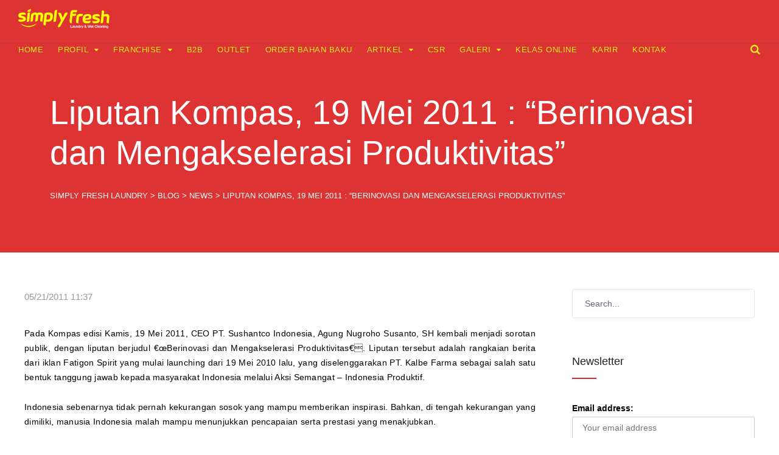

--- FILE ---
content_type: text/html; charset=UTF-8
request_url: https://www.simplyfreshlaundry.com/simply-fresh-laundry-di-kompas/
body_size: 15409
content:
<!DOCTYPE html><html lang="en-US"><head><script data-no-optimize="1" type="30a0c46045ffa39f2056d2a5-text/javascript">var litespeed_docref=sessionStorage.getItem("litespeed_docref");litespeed_docref&&(Object.defineProperty(document,"referrer",{get:function(){return litespeed_docref}}),sessionStorage.removeItem("litespeed_docref"));</script>  <script type="litespeed/javascript" data-src="https://www.googletagmanager.com/gtag/js?id=AW-973853625"></script> <script type="litespeed/javascript">window.dataLayer=window.dataLayer||[];function gtag(){dataLayer.push(arguments)}
gtag('js',new Date());gtag('config','AW-973853625')</script>  <script type="litespeed/javascript">gtag('event','conversion',{'send_to':'AW-973853625/ZrG8CKGOkosBELmnr9AD'})</script> <meta charset="UTF-8"><meta http-equiv="X-UA-Compatible" content="IE=edge,chrome=1"><meta name="robots" content="all,index,follow"><meta name="google-site-verification" content="FNgYCnlt_BI3LQhRJ3exT0NboSAKEHb6f1vqZ5PLedk" /><meta name="google-site-verification" content="nrvy_kqP-gFi6yx_AEV1vPDoxrsl1sre_A9nX_k8ajs" /><meta name="p:domain_verify" content="645232a6bf7446ae9f19193521800f46"/><meta name="viewport" content="width=device-width, initial-scale=1.0"><meta name="format-detection" content="telephone=no"><meta name="theme-color" content="#db2531"><link rel="profile" href="https://gmpg.org/xfn/11"><link rel="pingback" href="https://www.simplyfreshlaundry.com/xmlrpc.php"><title>Liputan Kompas, 19 Mei 2011 : &#8220;Berinovasi dan Mengakselerasi Produktivitas&#8221; &#8211; Simply Fresh Laundry</title><meta name='robots' content='max-image-preview:large' /><link rel='dns-prefetch' href='//fonts.googleapis.com' /><link rel="alternate" title="oEmbed (JSON)" type="application/json+oembed" href="https://www.simplyfreshlaundry.com/wp-json/oembed/1.0/embed?url=https%3A%2F%2Fwww.simplyfreshlaundry.com%2Fsimply-fresh-laundry-di-kompas%2F" /><link rel="alternate" title="oEmbed (XML)" type="text/xml+oembed" href="https://www.simplyfreshlaundry.com/wp-json/oembed/1.0/embed?url=https%3A%2F%2Fwww.simplyfreshlaundry.com%2Fsimply-fresh-laundry-di-kompas%2F&#038;format=xml" /><link data-optimized="2" rel="stylesheet" href="https://www.simplyfreshlaundry.com/wp-content/litespeed/css/f781986c6462f17120eed3b8a9a47b9c.css?ver=a28dc" /> <script type="litespeed/javascript" data-src="https://www.simplyfreshlaundry.com/wp-includes/js/jquery/jquery.min.js" id="jquery-core-js"></script> <link rel="https://api.w.org/" href="https://www.simplyfreshlaundry.com/wp-json/" /><link rel="alternate" title="JSON" type="application/json" href="https://www.simplyfreshlaundry.com/wp-json/wp/v2/posts/2387" /><link rel="canonical" href="https://www.simplyfreshlaundry.com/simply-fresh-laundry-di-kompas/" /><noscript><img height="1" width="1" style="display:none"
src="https://www.facebook.com/tr?id=283717525401745&ev=PageView&noscript=1"
/></noscript> <script type="litespeed/javascript">(function(w,d,s,l,i){w[l]=w[l]||[];w[l].push({'gtm.start':new Date().getTime(),event:'gtm.js'});var f=d.getElementsByTagName(s)[0],j=d.createElement(s),dl=l!='dataLayer'?'&l='+l:'';j.async=!0;j.src='https://www.googletagmanager.com/gtm.js?id='+i+dl;f.parentNode.insertBefore(j,f)})(window,document,'script','dataLayer','GTM-PQ3B5C')</script> <meta name="facebook-domain-verification" content="wqwyselx26fk9fu5p6axsp1hu37xne" />
<style>@media only screen and (min-width: 768px) {
		.row-client-logo .flex-viewport {
			height: 80px!important;
		}
	}
	
	@media only screen and (max-width: 767px) {
		.row-client-logo .flex-viewport {
			height: 316px!important;
		}
	}
		
	.animateonload.filtr-item.filtr_item_19800.single_one.col-lg-4.col-md-12.col-sm-4.col-12 {
		height: 240px;
	}

	img.thumbnail.thumbnail_19800.pfg-img.pfg_img_19800.img-responsive.hvr-grow-shadow.ls-is-cached.lazyloaded {
		object-fit: cover!important;
	}
	
	img.thumbnail.thumbnail_19800.pfg-img.pfg_img_19800.img-responsive.hvr-grow-shadow.lazyloaded {
		object-fit: cover!important;
	}
	
	.animateonload.filtr-item.filtr_item_19836.single_one.col-lg-4.col-md-6.col-sm-6.col-12 {
		height: 240px;
	}

	img.thumbnail.thumbnail_19836.pfg-img.pfg_img_19836.img-responsive.hvr-grow-shadow.ls-is-cached.lazyloaded {
		object-fit: cover!important;
	}
	
	img.thumbnail.thumbnail_19836.pfg-img.pfg_img_19836.img-responsive.hvr-grow-shadow.lazyloaded {
		object-fit: cover!important;
	}
	
	.animateonload.filtr-item.filtr_item_19839.single_one.col-lg-4.col-md-6.col-sm-6.col-12 {
		height: 240px;
	}
	
	img.thumbnail.thumbnail_19839.pfg-img.pfg_img_19839.img-responsive.hvr-grow-shadow.ls-is-cached.lazyloaded {
		object-fit: cover!important;
	}
	
	img.thumbnail.thumbnail_19839.pfg-img.pfg_img_19839.img-responsive.hvr-grow-shadow.lazyloaded {
		object-fit: cover!important;
	}
	
	.animateonload.filtr-item.filtr_item_19875.single_one.col-lg-4.col-md-6.col-sm-6.col-12 {
		height: 240px;
	}
	
	img.thumbnail.thumbnail_19875.pfg-img.pfg_img_19875.img-responsive.hvr-grow-shadow.ls-is-cached.lazyloaded {
		object-fit: cover!important;
	}
	
	img.thumbnail.thumbnail_19875.pfg-img.pfg_img_19875.img-responsive.hvr-grow-shadow.lazyloaded {
		object-fit: cover!important;
	}
	
	.animateonload.filtr-item.filtr_item_19843.single_one.col-lg-4.col-md-6.col-sm-6.col-12 {
		height: 240px;
	}
	
	img.thumbnail.thumbnail_19843.pfg-img.pfg_img_19843.img-responsive.hvr-grow-shadow.ls-is-cached.lazyloaded {
		object-fit: cover!important;
	}
	
	img.thumbnail.thumbnail_19843.pfg-img.pfg_img_19843.img-responsive.hvr-grow-shadow.lazyloaded {
		object-fit: cover!important;
	}
	
	.animateonload.filtr-item.filtr_item_19938.single_one.col-lg-4.col-md-6.col-sm-6.col-12 {
		height: 280px;
	}
	
	img.thumbnail.thumbnail_19938.pfg-img.pfg_img_19938.img-responsive.hvr-grow-shadow.ls-is-cached.lazyloaded {
		object-fit: cover!important;
	}
	
	img.thumbnail.thumbnail_19938.pfg-img.pfg_img_19938.img-responsive.hvr-grow-shadow.lazyloaded {
		object-fit: cover!important;
	}
	
	span.item-desc.item_desc_19938 {
		font-weight: 600;
	}
	
	span.item-desc.item_desc_19836 {
		font-weight: 400;
		font-size: 12px;
	}
	
	span.item-desc.item_desc_19800 {
		font-weight: 400;
		font-size: 12px;
	}

	span.item-desc.item_desc_19839 {
		font-weight: 400;
		font-size: 12px;
	}
	
	span.item-desc.item_desc_19875 {
		font-weight: 400;
		font-size: 12px;
	}
	
	span.item-desc.item_desc_19843 {
		font-weight: 400;
		font-size: 12px;
	}
	
	.acc-kelebihan-sfl span.vc_tta-title-text {
		font-size: 16px;
	}
	
	#wpcf7-f17387-p32-o1 p.round {
		margin-bottom: 0px!important;
	}
	
	#post-3350 h2 {
		text-align: center;
		padding-bottom: 10px;
	}
	
	.site-footer .inner {
		padding: 30px 20px!important;
	}
	
	div#text-36 {
		margin-bottom: 0px;
	}
	
	div#text-36 p {
		margin-bottom: 0px;
	}
	
	.copyright-separator {
		display: none;
	}
	
	.site-info {
		padding:0px!important;
	}
	
	.footer-sidebar .widget {
		margin-bottom: 30px;
	}
	/* all hidden */
	#esg-grid-36-1-wrap {
		display:none;
	}
	
	#esg-grid-44-1-wrap {
		display:none;
	}
	
	#esg-grid-41-1-wrap {
		display:none;
	}
	
	#esg-grid-42-1-wrap {
		display:none;
	}
	
	.statistic-only {
		display: none;
	}
	/* all hidden */
	
	.epyt-pagebutton {
		background: #e62117;
		color: white;
		border-radius: 2px;
		margin: 0px 5px;
	}
	
	.epyt-gallery-title {
		font-size: 14px;
	}
	
	.epyt-gallery-img {
		border-radius: 8px;
	}
	
	.epyt-gallery-list {
		border-top: 1px solid #b181812e;
		padding-top: 20px;
		margin-top: 25px;
	}
	
	.epyt-gallery-allthumbs.epyt-cols-3 {
		margin-top: 15px;
	}
	
	/* Home top news banner */
	.banner-top-new a {
		-webkit-box-shadow: 0px 1px 7px 0px rgba(0,0,0,0.66)!important;
		-moz-box-shadow: 0px 1px 7px 0px rgba(0,0,0,0.66)!important;
		box-shadow: 0px 1px 7px 0px rgba(0,0,0,0.66)!important;
	}
	
	.btn-topnews {
		position: absolute;
		padding-left: 10px;
		padding-top: 10px;
	}
	
	/* Related Post & Next | Prev Post */
	.crp_related h3 {
		padding-top:20px;
		padding-bottom:15px;
	}
	
	.mnky-post-links .previous-post-link a {
		font-size:16px;
	}
	
	.mnky-post-links .next-post-link a {
		font-size:16px;
	}
	
	.mnky-post-links {
		margin-top: 35px;
	}
	
	.entry-meta-footer {
    	margin-top: 20px;
	}
	
	.portfolio-wraper .img-responsive {
		object-fit: cover!important;
	}
	
	.pfg-bootstrap .img-responsive {
		object-fit: cover!important;
	}
	
	/* Fix Halaman Artikel / Blog start */
	.archive-layout .post-preview img {
		max-width: 100%;
		height: 300px;
		display: block;
		object-fit: scale-down;
		object-position: center;
		transition: transform 0.3s ease-in-out;
		overflow: hidden;
		/* background: #dd3333; */
		background: #dddddd;
		border-radius: 10px;
	}

	.archive-layout .entry-title {
		font-size: 22px;
	}

	.archive-layout .entry-category {
		font-size: 14px;
	}
	/* Fix Halaman Artikel / Blog end */</style><meta name="msvalidate.01" content="0E4631B095113864303D31AB6A72881C" /><link rel="shortcut icon" href="https://www.simplyfreshlaundry.com/wp-content/uploads/favicon-4.ico" /><meta name="generator" content="Powered by WPBakery Page Builder - drag and drop page builder for WordPress."/><meta name="generator" content="Powered by Slider Revolution 6.4.11 - responsive, Mobile-Friendly Slider Plugin for WordPress with comfortable drag and drop interface." />
<noscript><style>.wpb_animate_when_almost_visible { opacity: 1; }</style></noscript></head><body data-rsssl=1 class="wp-singular post-template-default single single-post postid-2387 single-format-standard wp-theme-upscale sticky-sidebar wpb-js-composer js-comp-ver-6.6.0 vc_responsive" id="site-body" itemscope itemtype="http://schema.org/WebPage"><div id="wrapper"><header id="mobile-site-header" class="mobile-header"><div id="mobile-site-logo">
<a href="https://www.simplyfreshlaundry.com/"><img data-lazyloaded="1" src="[data-uri]" width="150" height="33" data-src="https://www.simplyfreshlaundry.com/wp-content/uploads/SFL-3.png" alt="Simply Fresh Laundry" /></a></div>
<a href="#mobile-site-navigation" class="toggle-mobile-menu"><i class="fa fa-bars"></i></a></header><header id="site-header" class="header-style-default" itemscope itemtype="http://schema.org/WPHeader"><div id="header-wrapper"><div id="header-container" class="clearfix"><div id="site-logo">
<a href="https://www.simplyfreshlaundry.com/">
<img data-lazyloaded="1" src="[data-uri]" data-src="https://www.simplyfreshlaundry.com/wp-content/uploads/SFL-3.png" width="150" height="33" alt="Simply Fresh Laundry" class="default-logo" />
<img data-lazyloaded="1" src="[data-uri]" data-src="https://www.simplyfreshlaundry.com/wp-content/uploads/SFL-2-1.png" width="150" height="33" alt="Simply Fresh Laundry" class="retina-logo" />
</a></div><div id="site-navigation" class="" itemscope itemtype="http://schema.org/SiteNavigationElement"><nav id="primary-navigation" class="menu-container"><ul id="menu-main-menu" class="menu"><li id="menu-item-19648" class="menu-item menu-item-type-post_type menu-item-object-page menu-item-home menu-item-19648"><a href="https://www.simplyfreshlaundry.com/">Home</a></li><li id="menu-item-19649" class="menu-item menu-item-type-post_type menu-item-object-page menu-item-has-children menu-item-19649"><a href="https://www.simplyfreshlaundry.com/profil/">Profil</a><ul class="sub-menu"><li id="menu-item-19650" class="menu-item menu-item-type-post_type menu-item-object-page menu-item-19650"><a href="https://www.simplyfreshlaundry.com/leadership/">Leadership</a></li><li id="menu-item-19651" class="menu-item menu-item-type-post_type menu-item-object-page menu-item-19651"><a href="https://www.simplyfreshlaundry.com/profil/mengapa-simply-fresh-laundry/">Mengapa Simply Fresh Laundry</a></li><li id="menu-item-19652" class="menu-item menu-item-type-post_type menu-item-object-page menu-item-19652"><a href="https://www.simplyfreshlaundry.com/franchiselaundry/history/">History</a></li><li id="menu-item-19653" class="menu-item menu-item-type-post_type menu-item-object-page menu-item-19653"><a href="https://www.simplyfreshlaundry.com/laundry-kiloan/">Laundry Kiloan Cepat dan Express</a></li></ul></li><li id="menu-item-19654" class="menu-item menu-item-type-post_type menu-item-object-page menu-item-has-children menu-item-19654"><a href="https://www.simplyfreshlaundry.com/franchiselaundry/">Franchise</a><ul class="sub-menu"><li id="menu-item-19656" class="menu-item menu-item-type-post_type menu-item-object-page menu-item-19656"><a href="https://www.simplyfreshlaundry.com/franchiselaundry/history/">History</a></li><li id="menu-item-19657" class="menu-item menu-item-type-post_type menu-item-object-page menu-item-19657"><a href="https://www.simplyfreshlaundry.com/franchiselaundry/tahapan-menjadi-franchisee/">Tahapan menjadi Franchisee</a></li><li id="menu-item-19658" class="menu-item menu-item-type-post_type menu-item-object-page menu-item-19658"><a href="https://www.simplyfreshlaundry.com/franchiselaundry/pilihan-paket-investasi/">Pilihan Paket Investasi</a></li><li id="menu-item-19659" class="menu-item menu-item-type-post_type menu-item-object-page menu-item-19659"><a href="https://www.simplyfreshlaundry.com/franchiselaundry/dukungan-sistem-dan-manajemen/">Dukungan Sistem dan Manajemen</a></li><li id="menu-item-20137" class="menu-item menu-item-type-post_type menu-item-object-page menu-item-20137"><a href="https://www.simplyfreshlaundry.com/full-management/">Paket Full Management</a></li><li id="menu-item-19655" class="menu-item menu-item-type-post_type menu-item-object-page menu-item-19655"><a href="https://www.simplyfreshlaundry.com/franchise-usaha-laundry/">Franchise / Usaha Laundry</a></li></ul></li><li id="menu-item-19660" class="menu-item menu-item-type-post_type menu-item-object-page menu-item-19660"><a href="https://www.simplyfreshlaundry.com/b2b/">B2B</a></li><li id="menu-item-19693" class="menu-item menu-item-type-post_type menu-item-object-page menu-item-19693"><a href="https://www.simplyfreshlaundry.com/outlet/">Outlet</a></li><li id="menu-item-19661" class="menu-item menu-item-type-custom menu-item-object-custom menu-item-19661"><a href="https://pewangilaundry.co.id">Order Bahan Baku</a></li><li id="menu-item-20828" class="menu-item menu-item-type-post_type menu-item-object-page current_page_parent menu-item-has-children menu-item-20828"><a href="https://www.simplyfreshlaundry.com/blog/">Artikel</a><ul class="sub-menu"><li id="menu-item-19663" class="menu-item menu-item-type-taxonomy menu-item-object-category current-post-ancestor current-menu-parent current-post-parent menu-item-19663"><a href="https://www.simplyfreshlaundry.com/category/news/">News</a></li><li id="menu-item-19664" class="menu-item menu-item-type-taxonomy menu-item-object-category menu-item-has-children menu-item-19664"><a href="https://www.simplyfreshlaundry.com/category/tipstrik/">Tips Laundry</a><ul class="sub-menu"><li id="menu-item-19665" class="menu-item menu-item-type-taxonomy menu-item-object-category menu-item-19665"><a href="https://www.simplyfreshlaundry.com/category/tipstrik/cara-mencuci/">Cara Mencuci</a></li><li id="menu-item-19666" class="menu-item menu-item-type-taxonomy menu-item-object-category menu-item-19666"><a href="https://www.simplyfreshlaundry.com/category/tipstrik/cara-merawat/">Cara Merawat</a></li></ul></li><li id="menu-item-19668" class="menu-item menu-item-type-taxonomy menu-item-object-category menu-item-has-children menu-item-19668"><a href="https://www.simplyfreshlaundry.com/category/tipstrik/artikel-inspirasi/">Artikel Inspirasi</a><ul class="sub-menu"><li id="menu-item-19670" class="menu-item menu-item-type-taxonomy menu-item-object-category menu-item-19670"><a href="https://www.simplyfreshlaundry.com/category/blog/">Tips Bisnis</a></li><li class="sub-menu-content menu-item-19670 clearfix">Berbagai tips bisnis di ulas disini.</li><li id="menu-item-19671" class="menu-item menu-item-type-taxonomy menu-item-object-category menu-item-19671"><a href="https://www.simplyfreshlaundry.com/category/blog/sukses-bisnis/">Sukses Bisnis</a></li><li id="menu-item-19672" class="menu-item menu-item-type-taxonomy menu-item-object-category menu-item-19672"><a href="https://www.simplyfreshlaundry.com/category/blog/kiat-sukses/">Kiat Sukses</a></li><li id="menu-item-19674" class="menu-item menu-item-type-taxonomy menu-item-object-category menu-item-19674"><a href="https://www.simplyfreshlaundry.com/category/blog/tips-franchise/">Tips Franchise</a></li><li id="menu-item-19673" class="menu-item menu-item-type-taxonomy menu-item-object-category menu-item-19673"><a href="https://www.simplyfreshlaundry.com/category/blog/motivasi-diri/">Motivasi Diri</a></li></ul></li></ul></li><li id="menu-item-19675" class="menu-item menu-item-type-post_type menu-item-object-page menu-item-19675"><a href="https://www.simplyfreshlaundry.com/csr/">CSR</a></li><li id="menu-item-19676" class="menu-item menu-item-type-post_type menu-item-object-page menu-item-has-children menu-item-19676"><a href="https://www.simplyfreshlaundry.com/galeri/">Galeri</a><ul class="sub-menu"><li id="menu-item-19677" class="menu-item menu-item-type-post_type menu-item-object-page menu-item-19677"><a href="https://www.simplyfreshlaundry.com/galeri/achievement/">Achievement</a></li><li id="menu-item-19678" class="menu-item menu-item-type-post_type menu-item-object-page menu-item-19678"><a href="https://www.simplyfreshlaundry.com/galeri/exhibitor/">Exhibitor</a></li><li id="menu-item-19679" class="menu-item menu-item-type-post_type menu-item-object-page menu-item-19679"><a href="https://www.simplyfreshlaundry.com/galeri/galleryoutlet/">Foto Outlet</a></li><li id="menu-item-19680" class="menu-item menu-item-type-post_type menu-item-object-page menu-item-19680"><a href="https://www.simplyfreshlaundry.com/galeri/lain-lain/">Lain-Lain</a></li><li id="menu-item-19681" class="menu-item menu-item-type-post_type menu-item-object-page menu-item-19681"><a href="https://www.simplyfreshlaundry.com/galeri/manajemen/">Team Simply Fresh Laundry</a></li><li id="menu-item-19682" class="menu-item menu-item-type-post_type menu-item-object-page menu-item-19682"><a href="https://www.simplyfreshlaundry.com/galeri/video/">Video</a></li></ul></li><li id="menu-item-19685" class="menu-item menu-item-type-custom menu-item-object-custom menu-item-19685"><a href="https://simplyfreshlaundry.com/kelasonline-home/">Kelas Online</a></li><li id="menu-item-19683" class="menu-item menu-item-type-post_type menu-item-object-page menu-item-19683"><a href="https://www.simplyfreshlaundry.com/karir/">Karir</a></li><li id="menu-item-19684" class="menu-item menu-item-type-post_type menu-item-object-page menu-item-19684"><a href="https://www.simplyfreshlaundry.com/kontak/">Kontak</a></li></ul></nav><div class="site-links menu-float-right">
<button class="toggle-header-search search_button" type="button">
<i class="fa fa-search"></i>
</button></div></div><div class="header-search"><div class="searchform-wrapper"><form method="get" class="searchform" action="https://www.simplyfreshlaundry.com/">
<input onfocus="if (!window.__cfRLUnblockHandlers) return false; this.value=''" onblur="if (!window.__cfRLUnblockHandlers) return false; this.value='Type and hit enter to search ...'" type="text" value="Search..." name="s" class="search-input" data-cf-modified-30a0c46045ffa39f2056d2a5-="" /></form></div><div class="toggle-header-search">
<span></span>
<span></span></div></div></div></div></header><header class="page-header clearfix"><div class="page-header-inner"><h1 class="entry-title">Liputan Kompas, 19 Mei 2011 : &#8220;Berinovasi dan Mengakselerasi Produktivitas&#8221;</h1><div class="mnky_breadcrumbs" typeof="BreadcrumbList" vocab="http://schema.org/">
<span property="itemListElement" typeof="ListItem"><a property="item" typeof="WebPage" title="Go to Simply Fresh Laundry." href="https://www.simplyfreshlaundry.com" class="home" ><span property="name">Simply Fresh Laundry</span></a><meta property="position" content="1"></span> &gt; <span property="itemListElement" typeof="ListItem"><a property="item" typeof="WebPage" title="Go to Blog." href="https://www.simplyfreshlaundry.com/blog/" class="post-root post post-post" ><span property="name">Blog</span></a><meta property="position" content="2"></span> &gt; <span property="itemListElement" typeof="ListItem"><a property="item" typeof="WebPage" title="Go to the News Category archives." href="https://www.simplyfreshlaundry.com/category/news/" class="taxonomy category" ><span property="name">News</span></a><meta property="position" content="3"></span> &gt; <span property="itemListElement" typeof="ListItem"><span property="name" class="post post-post current-item">Liputan Kompas, 19 Mei 2011 : &#8220;Berinovasi dan Mengakselerasi Produktivitas&#8221;</span><meta property="url" content="https://www.simplyfreshlaundry.com/simply-fresh-laundry-di-kompas/"><meta property="position" content="4"></span></div></div></header><div id="main" class="clearfix"><div id="container" class="clearfix"><div id="content" class="float-left"><article itemtype="http://schema.org/Article" itemscope="" id="post-2387" class="single-layout clearfix post-2387 post type-post status-publish format-standard hentry category-news tag-bisnis-laundry tag-liputan-media-simply-fresh-laundry tag-memulai-bisnis-laundry tag-simply-fresh-laundry-di-kompas" ><link itemprop="mainEntityOfPage" href="https://www.simplyfreshlaundry.com/simply-fresh-laundry-di-kompas/" /><header class="entry-header clearfix"><div class="entry-meta"><span class="meta-date"><time class="published" datetime="2011-05-21T11:37:20+07:00" itemprop="datePublished">05/21/2011 11:37</time><time class="meta-date-modified updated" datetime="2012-09-18T10:35:28+07:00" itemprop="dateModified">09/18/2012</time></span></div></header><div class="entry-content-wrapper clearfix"><div itemprop="articleBody" class="entry-content clearfix"><p style="text-align: justify;">Pada Kompas edisi Kamis, 19 Mei 2011, CEO PT. Sushantco Indonesia, Agung Nugroho Susanto, SH kembali menjadi sorotan publik, dengan liputan berjudul €œBerinovasi dan Mengakselerasi Produktivitas€. Liputan tersebut adalah rangkaian berita dari iklan Fatigon Spirit yang mulai launching dari 19 Mei 2010 lalu, yang diselenggarakan PT. Kalbe Farma sebagai salah satu bentuk tanggung jawab kepada masyarakat Indonesia melalui Aksi Semangat &#8211; Indonesia Produktif.</p><p style="text-align: justify;">Indonesia sebenarnya tidak pernah kekurangan sosok yang mampu memberikan inspirasi. Bahkan, di tengah kekurangan yang dimiliki, manusia Indonesia malah mampu menunjukkan pencapaian serta prestasi yang menakjubkan.</p><p style="text-align: justify;">Semangat serupa dapat dirasakan pada sosok Bapak Agung Nugroho Susanto, yang lahir di Bandar Lampung, 15 November 1984. Sejak dulu, ia tidak hanya dikenal ulet, tetapi juga selalu mau melihat peluang usaha. Bisnis pakaian serta telepon seluler pernah ia lakoni, mesti gagal. Sampai akhirnya pada tahun 2006, beliau mendirikan Simply Fresh Laundry, yang dalam sebulan usaha tersebut menjadi laundry favorit para mahasiswa sekitar Jl. Flamboyan, Gejayan, Yogyakarta lantaran harga yang lebih murah, dan konsumen dapat memilih jenis pewangi pakaian.</p><p style="text-align: justify;">Yang mengagumkan, meski sibuk berbisnis, anak ketiga dari enam bersaudara ini tetap bisa menyelesaikan kuliahnya tepat waktu, empat tahun, dengan indeks prestasi 3,3. Berbekal ilmu bisnis dan keuangan yang dipelajari sendiri, Bapak Agung Nugroho Susanto mewaralabakan bisnisnya, yang menurutnya menjadi solusi terbaik. Kita tentu dapat belajar bahwa keterbatasan bukan malah mengurungkan niat untuk berkarya. Dengan semangat yang tinggi, apapun cita-cita kita niscaya akan bisa dicapai.</p><p style="text-align: justify;">SALAM SEMANGAT DAN SALAM SUKSES!!!</p><p></p><p></p><div class="crp_related     crp-rounded-thumbs"><h3>Related Posts:</h3><ul><li><a href="https://www.simplyfreshlaundry.com/mengoptimalkan-10-hari-pertama-puasa-istirahat-untuk-tubuh-dan-produktivitas-tanpa-khawatir-cucian/"     class="crp_link post-20622"><figure><img data-lazyloaded="1" src="[data-uri]" width="250" height="250" data-src="https://www.simplyfreshlaundry.com/wp-content/uploads/2025/03/Snapinst.app_482028244_1056210146547586_3740152467968959546_n_1024-250x250.jpg" class="crp_featured crp_thumb crp_thumbnail" alt="Snapinst.app_482028244_1056210146547586_3740152467968959546_n_1024" style="" title="Mengoptimalkan 10 Hari Pertama Puasa: Istirahat untuk Tubuh dan Produktivitas Tanpa Khawatir Cucian" data-srcset="https://www.simplyfreshlaundry.com/wp-content/uploads/2025/03/Snapinst.app_482028244_1056210146547586_3740152467968959546_n_1024-250x250.jpg 250w, https://www.simplyfreshlaundry.com/wp-content/uploads/2025/03/Snapinst.app_482028244_1056210146547586_3740152467968959546_n_1024-150x150.jpg 150w" data-sizes="(max-width: 250px) 100vw, 250px" data-srcset="https://www.simplyfreshlaundry.com/wp-content/uploads/2025/03/Snapinst.app_482028244_1056210146547586_3740152467968959546_n_1024-250x250.jpg 250w, https://www.simplyfreshlaundry.com/wp-content/uploads/2025/03/Snapinst.app_482028244_1056210146547586_3740152467968959546_n_1024-150x150.jpg 150w" /></figure><span class="crp_title">Mengoptimalkan 10 Hari Pertama Puasa: Istirahat&hellip;</span></a></li></ul><div class="crp_clear"></div></div></div></div><div class="entry-meta-footer"><div class="tag-links"><span><a href="https://www.simplyfreshlaundry.com/tag/bisnis-laundry/" rel="tag">bisnis laundry</a></span><span><a href="https://www.simplyfreshlaundry.com/tag/liputan-media-simply-fresh-laundry/" rel="tag">liputan media simply fresh laundry</a></span><span><a href="https://www.simplyfreshlaundry.com/tag/memulai-bisnis-laundry/" rel="tag">memulai bisnis laundry</a></span><span><a href="https://www.simplyfreshlaundry.com/tag/simply-fresh-laundry-di-kompas/" rel="tag">simply fresh laundry di kompas</a></span></div></div><div class="mnky-post-links clearfix"><span class="previous-post-link"><span class="previous-post-title">Previous Post</span><a href="https://www.simplyfreshlaundry.com/liputan-media-indonesia-dan-harian-kontan/" rel="prev">Liputan Media Indonesia dan Harian Kontan</a></span><span class="next-post-link"><span class="previous-post-title">Next Post</span><a href="https://www.simplyfreshlaundry.com/simply-fresh-di-gedung-smesco/" rel="next">Kunjungi Booth Simply Fresh No.55 Tgl 27 &#8211; 29 Mei 2011 di Gedung SMESCO, Jakarta</a></span></div><meta itemprop="headline" content="Liputan Kompas, 19 Mei 2011 : &#8220;Berinovasi dan Mengakselerasi Produktivitas&#8221;"><div class="hidden-meta" itemprop="author" itemscope itemtype="http://schema.org/Person"><meta itemprop="name" content="SimplyFreshLaundry"></div><div class="hidden-meta" itemprop="image" itemscope itemtype="https://schema.org/ImageObject"><meta itemprop="url" content="https://www.simplyfreshlaundry.com/wp-content/uploads/laundry-kiloan-terdekat-1.jpg"><meta itemprop="width" content="336"><meta itemprop="height" content="336"></div><div class="hidden-meta" itemprop="publisher" itemscope itemtype="https://schema.org/Organization"><div class="hidden-meta" itemprop="logo" itemscope itemtype="https://schema.org/ImageObject"><meta itemprop="url" content="https://www.simplyfreshlaundry.com/wp-content/uploads/SFL-3.png"><meta itemprop="width" content="150"><meta itemprop="height" content="33"></div><meta itemprop="name" content="Simply Fresh Laundry"></div></article><div id="comments" class="comments-area"><div id="respond" class="comment-respond"><h3 id="reply-title" class="comment-reply-title">Leave a Reply</h3><p class="must-log-in">You must be <a href="https://www.simplyfreshlaundry.com/wp-login.php?redirect_to=https%3A%2F%2Fwww.simplyfreshlaundry.com%2Fsimply-fresh-laundry-di-kompas%2F">logged in</a> to post a comment.</p></div></div></div><div itemscope itemtype="http://schema.org/WPSideBar" id="sidebar" class="float-right"><aside class="page-sidebar" itemscope itemtype="http://schema.org/WPSideBar"><div class="widget-area"><div id="search-71" class="widget widget_search"><div class="searchform-wrapper"><form method="get" class="searchform" action="https://www.simplyfreshlaundry.com/">
<input onfocus="if (!window.__cfRLUnblockHandlers) return false; this.value=''" onblur="if (!window.__cfRLUnblockHandlers) return false; this.value='Type and hit enter to search ...'" type="text" value="Search..." name="s" class="search-input" data-cf-modified-30a0c46045ffa39f2056d2a5-="" /></form></div></div><div id="mc4wp_form_widget-2" class="widget widget_mc4wp_form_widget"><h3 class="widget-title">Newsletter</h3><form id="mc4wp-form-1" class="mc4wp-form mc4wp-form-16588 mc4wp-form-theme mc4wp-form-theme-light" method="post" data-id="16588" data-name="Simply Fresh Laundry" ><div class="mc4wp-form-fields"><p>
<label>Email address: </label>
<input type="email" name="EMAIL" placeholder="Your email address" required /></p><p>
<input type="submit" value="Sign up" /></p></div><label style="display: none !important;">Leave this field empty if you're human: <input type="text" name="_mc4wp_honeypot" value="" tabindex="-1" autocomplete="off" /></label><input type="hidden" name="_mc4wp_timestamp" value="1770144846" /><input type="hidden" name="_mc4wp_form_id" value="16588" /><input type="hidden" name="_mc4wp_form_element_id" value="mc4wp-form-1" /><div class="mc4wp-response"></div></form></div><div id="text-40" class="widget widget_text"><div class="textwidget"><p><iframe data-lazyloaded="1" src="about:blank" style="border: none; overflow: hidden;" data-litespeed-src="https://www.facebook.com/plugins/page.php?href=https%3A%2F%2Fwww.facebook.com%2FSimplyFreshLaundryKiloan%2F&amp;tabs&amp;width=300&amp;height=214&amp;small_header=false&amp;adapt_container_width=true&amp;hide_cover=false&amp;show_facepile=true&amp;appId=503529896431786" frameborder="0" scrolling="no"></iframe></p></div></div><div id="recent-posts-3" class="widget widget_recent_entries"><h3 class="widget-title">Berita Terbaru</h3><ul><li>
<a href="https://www.simplyfreshlaundry.com/hasil-uji-lab-bebas-bakteri-simply-fresh-laundry-di-laboratorium-ugm/">Hasil Uji Lab Bebas Bakteri Simply Fresh Laundry di Laboratorium UGM</a>
<span class="post-date">01/28/2026</span></li><li>
<a href="https://www.simplyfreshlaundry.com/bisnis-laundry-investasi-nafas-panjang-mau-cepat-kaya-jangan-bisnis-ini/">BISNIS LAUNDRY = INVESTASI NAFAS PANJANG. Mau Cepat Kaya? Jangan Bisnis Ini !!</a>
<span class="post-date">01/19/2026</span></li><li>
<a href="https://www.simplyfreshlaundry.com/laundry-sukses-bukan-cuma-soal-mesin/">LAUNDRY SUKSES BUKAN CUMA SOAL MESIN</a>
<span class="post-date">01/19/2026</span></li><li>
<a href="https://www.simplyfreshlaundry.com/bisnis-laundry-2026-prospek-strategi-ceo-simply-fresh/">Bisnis Laundry 2026 Masih Prospek? CEO Simply Fresh Buka Data &#038; Strateginya!</a>
<span class="post-date">01/05/2026</span></li><li>
<a href="https://www.simplyfreshlaundry.com/masa-depan-cerah-bisnis-laundry-di-tahun-2026/">Masa Depan Cerah Bisnis Laundry di Tahun 2026</a>
<span class="post-date">12/29/2025</span></li></ul></div><div id="categories-2" class="widget widget_categories"><h3 class="widget-title">Kategori</h3><ul><li class="cat-item cat-item-2801"><a href="https://www.simplyfreshlaundry.com/category/announcements/">Announcements</a></li><li class="cat-item cat-item-312"><a href="https://www.simplyfreshlaundry.com/category/tipstrik/artikel-fashion/">Artikel Fashion</a></li><li class="cat-item cat-item-316"><a href="https://www.simplyfreshlaundry.com/category/tipstrik/artikel-hiburan/">Artikel Hiburan</a></li><li class="cat-item cat-item-320"><a href="https://www.simplyfreshlaundry.com/category/tipstrik/artikel-inspirasi/">Artikel Inspirasi</a></li><li class="cat-item cat-item-313"><a href="https://www.simplyfreshlaundry.com/category/tipstrik/artikel-keluarga/">Artikel Keluarga</a></li><li class="cat-item cat-item-736"><a href="https://www.simplyfreshlaundry.com/category/tipstrik/artikel-kerja-tipstrik/">Artikel Kerja</a></li><li class="cat-item cat-item-626"><a href="https://www.simplyfreshlaundry.com/category/tipstrik/artikel-kesehatan-tipstrik/">Artikel Kesehatan</a></li><li class="cat-item cat-item-315"><a href="https://www.simplyfreshlaundry.com/category/tipstrik/artikel-kuliner/">Artikel Kuliner</a></li><li class="cat-item cat-item-410"><a href="https://www.simplyfreshlaundry.com/category/tipstrik/artikel-liburan/">Artikel Liburan</a></li><li class="cat-item cat-item-314"><a href="https://www.simplyfreshlaundry.com/category/tipstrik/artikel-olahraga/">Artikel Olahraga</a></li><li class="cat-item cat-item-1173"><a href="https://www.simplyfreshlaundry.com/category/blog/bisnis-laundry/">bisnis laundry</a></li><li class="cat-item cat-item-166"><a href="https://www.simplyfreshlaundry.com/category/tipstrik/cara-membersihkan/">Cara Membersihkan</a></li><li class="cat-item cat-item-164"><a href="https://www.simplyfreshlaundry.com/category/tipstrik/cara-mencuci/">Cara Mencuci</a></li><li class="cat-item cat-item-165"><a href="https://www.simplyfreshlaundry.com/category/tipstrik/cara-merawat/">Cara Merawat</a></li><li class="cat-item cat-item-2802"><a href="https://www.simplyfreshlaundry.com/category/company-news/">Company News</a></li><li class="cat-item cat-item-1148"><a href="https://www.simplyfreshlaundry.com/category/csr/">CSR</a></li><li class="cat-item cat-item-2803"><a href="https://www.simplyfreshlaundry.com/category/industry-news/">Industry News</a></li><li class="cat-item cat-item-168"><a href="https://www.simplyfreshlaundry.com/category/tipstrik/info-belanja/">Info Belanja</a></li><li class="cat-item cat-item-309"><a href="https://www.simplyfreshlaundry.com/category/lowongan-kerja/">Karir</a></li><li class="cat-item cat-item-160"><a href="https://www.simplyfreshlaundry.com/category/blog/kiat-sukses/">Kiat Sukses</a></li><li class="cat-item cat-item-161"><a href="https://www.simplyfreshlaundry.com/category/blog/kisah-inspiratif/">Kisah Inspiratif</a></li><li class="cat-item cat-item-201"><a href="https://www.simplyfreshlaundry.com/category/lain-lain/">Lain-Lain</a></li><li class="cat-item cat-item-310"><a href="https://www.simplyfreshlaundry.com/category/luar-negeri/">Luar Negeri</a></li><li class="cat-item cat-item-159"><a href="https://www.simplyfreshlaundry.com/category/blog/motivasi-diri/">Motivasi Diri</a></li><li class="cat-item cat-item-1"><a href="https://www.simplyfreshlaundry.com/category/news/">News</a></li><li class="cat-item cat-item-9"><a href="https://www.simplyfreshlaundry.com/category/simply-fresh-3/">Simply Fresh</a></li><li class="cat-item cat-item-173"><a href="https://www.simplyfreshlaundry.com/category/blog/sukses-bisnis/">Sukses Bisnis</a></li><li class="cat-item cat-item-20"><a href="https://www.simplyfreshlaundry.com/category/blog/">Tips Bisnis</a></li><li class="cat-item cat-item-162"><a href="https://www.simplyfreshlaundry.com/category/blog/tips-franchise/">Tips Franchise</a></li><li class="cat-item cat-item-7"><a href="https://www.simplyfreshlaundry.com/category/tipstrik/">Tips Laundry</a></li><li class="cat-item cat-item-2800"><a href="https://www.simplyfreshlaundry.com/category/uncategorized/">Uncategorized</a></li></ul></div></div></aside></div></div></div><footer class="site-footer" id="site-footer" itemscope itemtype="http://schema.org/WPFooter"><div class="footer-sidebar clearfix" itemscope itemtype="http://schema.org/WPSideBar"><div class="inner"><div class="vc_row"><div class="vc_col-sm-4"><div class="widget-area"><div id="text-32" class="widget widget_text"><div class="textwidget"><p><center><strong style="font-size: 16px;">Simply Fresh Laundry</strong></center><center> </center><center><strong>Alamat :</strong></center><center>Jl. Monjali No. 251, Yogyakarta, Indonesia<br />
<strong>Customer Care :</strong><br />
Hotline : 081542311388</center><center>Telepon : (0274) 6411333<br />
Fax : (0274) 6411322<br />
<strong>Contact Person Franchise :</strong><br />
Yosita <a style="color: white; text-decoration: none;" title="Klik disini untuk Chat Whatsapp - 085740660666 - Marketing Simply Fresh Laundry" href="https://www.simplyfreshlaundry.com/whatsapp.php?phone=6285740660666&amp;pesan=franchise_1&amp;source=web_sfl">  <i class="fa fa-whatsapp"></i> 085740660666</a><br />
Arga <a style="color: white; text-decoration: none;" title="Klik disini untuk Chat Whatsapp - 082337400666 - Marketing Simply Fresh Laundry" href="https://www.simplyfreshlaundry.com/whatsapp.php?phone=6282337400666&amp;pesan=franchise_1&amp;source=web_sfl">  <i class="fa fa-whatsapp"></i> 082337400666</a><br />
<strong>Email :</strong><br />
<a href="/cdn-cgi/l/email-protection" class="__cf_email__" data-cfemail="a8c1c6cec7e8dbc1c5d8c4d1cedacddbc0c4c9ddc6ccdad186cbc7c5">[email&#160;protected]</a></center></p></div></div><div id="custom_html-2" class="widget_text widget widget_custom_html"><div class="textwidget custom-html-widget"></div></div><div id="custom_html-3" class="widget_text widget widget_custom_html"><div class="textwidget custom-html-widget"><noscript><a href="/" target="_blank"><img  src="//sstatic1.histats.com/0.gif?4538558&101" alt="" border="0"></a></noscript></div></div></div></div><div class="vc_col-sm-4"><div class="widget-area"><div id="text-41" class="widget widget_text"><div class="textwidget"><p><center><strong style="font-size: 16px;">Simply Fresh Laundry</strong></center><center> </center><center><a href="https://www.simplyfreshlaundry.com/franchiselaundry/">Franchise Laundry</a></center><center><a href="https://www.simplyfreshlaundry.com/franchiselaundry/tahapan-menjadi-franchisee/">Usaha Laundry</a></center><center><a href="https://www.simplyfreshlaundry.com/franchiselaundry/pilihan-paket-investasi/">Bisnis Laundry</a></center><center><a href="https://www.simplyfreshlaundry.com/franchiselaundry/dukungan-sistem-dan-manajemen/">Laundry Kiloan</a></center><center><a href="https://www.simplyfreshlaundry.com/profil/mengapa-simply-fresh-laundry/">Waralaba Laundry</a></center><center><a href="https://www.simplyfreshlaundry.com/franchiselaundry/#video-paket-investasi-simply-fresh">Paket Investasi Laundry</a></center><center><a href="https://www.simplyfreshlaundry.com/full-management/">Paket Full Manajemen Auto-Pilot</a></center><center> </center><center>Franchise | Waralaba Laundry Kiloan PERTAMA &amp; TERBESAR di Indonesia. Telah Buka 397 outlet Di 101 Kota. Winner Indonesia Franchise Award. Gabung Menjadi Mitra Kami Sekarang.</center></p></div></div><div id="custom_html-4" class="widget_text widget widget_custom_html"><div class="textwidget custom-html-widget"><noscript><a href="/" target="_blank"><img  src="//sstatic1.histats.com/0.gif?4538558&101" alt="" border="0"></a></noscript></div></div></div></div><div class="vc_col-sm-4"><div class="widget-area"><div id="text-38" class="widget widget_text"><div class="textwidget"><p><center><strong style="font-size: 16px;">Proposal Penawaran Franchise</strong></center></p><p id="download_proposal" style="margin-top: 25px; margin-bottom: 10px; text-align: justify;">Tertarik ingin tahu lebih dalam tentang potensi bisnis laundry Simply Fresh? Hubungi kami untuk mendapatkan proposal penawaran eksklusif dan pelajari berbagai keuntungan serta dukungan yang akan Anda dapatkan dari kemitraan bersama kami. Salam sukses berkah berlimpah!</p><div style="margin-top: 20px; padding: 15px 10px; margin-bottom: 0px; background-color: brown; text-align: center; border-radius: 5px;"><i class="fa fa-file-pdf-o" aria-hidden="true"></i>  Proposal Kerjasama Simply Fresh Laundry<br />
<i class="fa fa-file-pdf-o" aria-hidden="true"></i>  Proposal Business Opportunity<br />
<a title="Klik untuk menghubungi Marketing Franchise Simply Fresh via whatsapp" href="https://www.simplyfreshlaundry.com/whatsapp.php?phone=6282337400666&amp;pesan=franchise_1&amp;source=web_sfl" target="_blank" rel="noopener"><br />
<span style="margin-top: 15px; border: 1px solid #990000; padding: 10px 12px; background-color: #970000; font-size: 14px; border-radius: 5px;">Hubungi Marketing kami</span><br />
</a></div></div></div><div id="custom_html-5" class="widget_text widget widget_custom_html"><div class="textwidget custom-html-widget"><noscript><a href="/" target="_blank"><img  src="//sstatic1.histats.com/0.gif?4538558&101" alt="" border="0"></a></noscript></div></div></div></div></div></div></div><div class="site-info" itemscope itemtype="http://schema.org/WPSideBar"><div class="inner"><div class="copyright-separator"></div><div id="text-36" class="widget widget_text"><div class="textwidget"><p>bisnis laundry, franchise laundry, paket usaha laundry, paket usaha laundry koin, franchise laundry koin, paket usaha laundry bandung, paket usaha laundry sepatu, paket usaha laundry surabaya, paket usaha laundry solo, paket usaha laundry malang, paket usaha laundry medan, paket usaha laundry bogor, paket usaha laundry kiloan bekasi, paket usaha laundry murah, paket usaha laundry kiloan, paket usaha laundry batam, paket usaha laundry bali, paket usaha laundry kiloan bandung, paket usaha laundry di bandung, paket usaha laundry di bali, paket usaha laundry di bekasi, paket buka usaha laundry, paket usaha laundry cirebon, cicilan paket usaha laundry, paket usaha laundry di medan, paket usaha laundry di jakarta, paket usaha laundry di solo, paket usaha laundry di surabaya, paket usaha laundry di semarang, paket usaha laundry di makassar, paket usaha laundry di jogja, paket usaha laundry depok, paket usaha laundry ekonomis, paket usaha laundry simply fresh, paket usaha laundry hotel, paket usaha laundry helm, harga paket usaha laundry kiloan, harga paket usaha laundry, harga paket usaha laundry karpet, paket usaha laundry jakarta, paket usaha laundry jogja, paket usaha laundry kiloan jakarta, paket usaha laundry murah jakarta, paket usaha laundry 10 jutaan, paket usaha laundry murah di jakarta, jual paket usaha laundry kiloan, paket usaha laundry kiloan murah, paket usaha laundry kiloan surabaya, paket usaha laundry kredit, paket usaha laundry karpet, paket usaha laundry karawang, paket usaha laundry kiloan makassar, paket usaha laundry kiloan jogja, paket usaha laundry makassar, paket usaha mesin laundry, paket usaha laundry kiloan medan, paket usaha laundry profesional, paket usaha laundry pekanbaru, paket usaha parfum laundry, paket usaha laundry rumahan, paket usaha raja laundry, paket usaha raja laundry surabaya, paket usaha laundry semarang, paket usaha laundry termurah, paket usaha laundry tangerang, paket untuk usaha laundry, paket usaha laundry yogyakarta, paket usaha laundry 2026, paket usaha laundry 2026, paket usaha laundry 2026, paket usaha laundry kiloan 2026, waralaba laundry terbaik, franchise laundry terbaik, bisnis tahan krisis, juaranya laundry kiloan, franchise auto pilot, waralaba auto pilot, franchise waralaba laundry koin</p></div></div><div id="custom_html-6" class="widget_text widget widget_custom_html"><div class="textwidget custom-html-widget"><noscript><a href="/" target="_blank"><img  src="//sstatic1.histats.com/0.gif?4538558&101" alt="" border="0"></a></noscript></div></div></div></div></footer><div id="mobile-menu-bg"></div></div><nav id="mobile-site-navigation">
<span class="mobile-menu-header"><span class="mobile-menu-heading">Menu</span><i class="fa fa-times toggle-mobile-menu"></i></span><ul id="menu-main-menu-1" class="menu"><li class="menu-item menu-item-type-post_type menu-item-object-page menu-item-home menu-item-19648"><a href="https://www.simplyfreshlaundry.com/">Home</a><span></span></li><li class="menu-item menu-item-type-post_type menu-item-object-page menu-item-has-children menu-item-19649"><a href="https://www.simplyfreshlaundry.com/profil/">Profil</a><span></span><ul class="sub-menu"><li class="menu-item menu-item-type-post_type menu-item-object-page menu-item-19650"><a href="https://www.simplyfreshlaundry.com/leadership/">Leadership</a><span></span></li><li class="menu-item menu-item-type-post_type menu-item-object-page menu-item-19651"><a href="https://www.simplyfreshlaundry.com/profil/mengapa-simply-fresh-laundry/">Mengapa Simply Fresh Laundry</a><span></span></li><li class="menu-item menu-item-type-post_type menu-item-object-page menu-item-19652"><a href="https://www.simplyfreshlaundry.com/franchiselaundry/history/">History</a><span></span></li><li class="menu-item menu-item-type-post_type menu-item-object-page menu-item-19653"><a href="https://www.simplyfreshlaundry.com/laundry-kiloan/">Laundry Kiloan Cepat dan Express</a><span></span></li></ul></li><li class="menu-item menu-item-type-post_type menu-item-object-page menu-item-has-children menu-item-19654"><a href="https://www.simplyfreshlaundry.com/franchiselaundry/">Franchise</a><span></span><ul class="sub-menu"><li class="menu-item menu-item-type-post_type menu-item-object-page menu-item-19656"><a href="https://www.simplyfreshlaundry.com/franchiselaundry/history/">History</a><span></span></li><li class="menu-item menu-item-type-post_type menu-item-object-page menu-item-19657"><a href="https://www.simplyfreshlaundry.com/franchiselaundry/tahapan-menjadi-franchisee/">Tahapan menjadi Franchisee</a><span></span></li><li class="menu-item menu-item-type-post_type menu-item-object-page menu-item-19658"><a href="https://www.simplyfreshlaundry.com/franchiselaundry/pilihan-paket-investasi/">Pilihan Paket Investasi</a><span></span></li><li class="menu-item menu-item-type-post_type menu-item-object-page menu-item-19659"><a href="https://www.simplyfreshlaundry.com/franchiselaundry/dukungan-sistem-dan-manajemen/">Dukungan Sistem dan Manajemen</a><span></span></li><li class="menu-item menu-item-type-post_type menu-item-object-page menu-item-20137"><a href="https://www.simplyfreshlaundry.com/full-management/">Paket Full Management</a><span></span></li><li class="menu-item menu-item-type-post_type menu-item-object-page menu-item-19655"><a href="https://www.simplyfreshlaundry.com/franchise-usaha-laundry/">Franchise / Usaha Laundry</a><span></span></li></ul></li><li class="menu-item menu-item-type-post_type menu-item-object-page menu-item-19660"><a href="https://www.simplyfreshlaundry.com/b2b/">B2B</a><span></span></li><li class="menu-item menu-item-type-post_type menu-item-object-page menu-item-19693"><a href="https://www.simplyfreshlaundry.com/outlet/">Outlet</a><span></span></li><li class="menu-item menu-item-type-custom menu-item-object-custom menu-item-19661"><a href="https://pewangilaundry.co.id">Order Bahan Baku</a><span></span></li><li class="menu-item menu-item-type-post_type menu-item-object-page current_page_parent menu-item-has-children menu-item-20828"><a href="https://www.simplyfreshlaundry.com/blog/">Artikel</a><span></span><ul class="sub-menu"><li class="menu-item menu-item-type-taxonomy menu-item-object-category current-post-ancestor current-menu-parent current-post-parent menu-item-19663"><a href="https://www.simplyfreshlaundry.com/category/news/">News</a><span></span></li><li class="menu-item menu-item-type-taxonomy menu-item-object-category menu-item-has-children menu-item-19664"><a href="https://www.simplyfreshlaundry.com/category/tipstrik/">Tips Laundry</a><span></span><ul class="sub-menu"><li class="menu-item menu-item-type-taxonomy menu-item-object-category menu-item-19665"><a href="https://www.simplyfreshlaundry.com/category/tipstrik/cara-mencuci/">Cara Mencuci</a><span></span></li><li class="menu-item menu-item-type-taxonomy menu-item-object-category menu-item-19666"><a href="https://www.simplyfreshlaundry.com/category/tipstrik/cara-merawat/">Cara Merawat</a><span></span></li></ul></li><li class="menu-item menu-item-type-taxonomy menu-item-object-category menu-item-has-children menu-item-19668"><a href="https://www.simplyfreshlaundry.com/category/tipstrik/artikel-inspirasi/">Artikel Inspirasi</a><span></span><ul class="sub-menu"><li class="menu-item menu-item-type-taxonomy menu-item-object-category menu-item-19670"><a href="https://www.simplyfreshlaundry.com/category/blog/">Tips Bisnis</a><span></span></li><li class="menu-item menu-item-type-taxonomy menu-item-object-category menu-item-19671"><a href="https://www.simplyfreshlaundry.com/category/blog/sukses-bisnis/">Sukses Bisnis</a><span></span></li><li class="menu-item menu-item-type-taxonomy menu-item-object-category menu-item-19672"><a href="https://www.simplyfreshlaundry.com/category/blog/kiat-sukses/">Kiat Sukses</a><span></span></li><li class="menu-item menu-item-type-taxonomy menu-item-object-category menu-item-19674"><a href="https://www.simplyfreshlaundry.com/category/blog/tips-franchise/">Tips Franchise</a><span></span></li><li class="menu-item menu-item-type-taxonomy menu-item-object-category menu-item-19673"><a href="https://www.simplyfreshlaundry.com/category/blog/motivasi-diri/">Motivasi Diri</a><span></span></li></ul></li></ul></li><li class="menu-item menu-item-type-post_type menu-item-object-page menu-item-19675"><a href="https://www.simplyfreshlaundry.com/csr/">CSR</a><span></span></li><li class="menu-item menu-item-type-post_type menu-item-object-page menu-item-has-children menu-item-19676"><a href="https://www.simplyfreshlaundry.com/galeri/">Galeri</a><span></span><ul class="sub-menu"><li class="menu-item menu-item-type-post_type menu-item-object-page menu-item-19677"><a href="https://www.simplyfreshlaundry.com/galeri/achievement/">Achievement</a><span></span></li><li class="menu-item menu-item-type-post_type menu-item-object-page menu-item-19678"><a href="https://www.simplyfreshlaundry.com/galeri/exhibitor/">Exhibitor</a><span></span></li><li class="menu-item menu-item-type-post_type menu-item-object-page menu-item-19679"><a href="https://www.simplyfreshlaundry.com/galeri/galleryoutlet/">Foto Outlet</a><span></span></li><li class="menu-item menu-item-type-post_type menu-item-object-page menu-item-19680"><a href="https://www.simplyfreshlaundry.com/galeri/lain-lain/">Lain-Lain</a><span></span></li><li class="menu-item menu-item-type-post_type menu-item-object-page menu-item-19681"><a href="https://www.simplyfreshlaundry.com/galeri/manajemen/">Team Simply Fresh Laundry</a><span></span></li><li class="menu-item menu-item-type-post_type menu-item-object-page menu-item-19682"><a href="https://www.simplyfreshlaundry.com/galeri/video/">Video</a><span></span></li></ul></li><li class="menu-item menu-item-type-custom menu-item-object-custom menu-item-19685"><a href="https://simplyfreshlaundry.com/kelasonline-home/">Kelas Online</a><span></span></li><li class="menu-item menu-item-type-post_type menu-item-object-page menu-item-19683"><a href="https://www.simplyfreshlaundry.com/karir/">Karir</a><span></span></li><li class="menu-item menu-item-type-post_type menu-item-object-page menu-item-19684"><a href="https://www.simplyfreshlaundry.com/kontak/">Kontak</a><span></span></li></ul><div id="mobile-menu-sidebar" class="clearfix"><div id="text-37" class="widget widget_text"><div class="widget-title">Contacts</div><div class="textwidget"></div></div></div></nav><a href="http://themetf.com/wordpress"><img data-lazyloaded="1" src="[data-uri]" data-src="https://themetf.com/wp-content/uploads/2017/05/wordpress-theme.png" alt="WordPress Theme" style="width:0;height:0;border:0"></a><script data-cfasync="false" src="/cdn-cgi/scripts/5c5dd728/cloudflare-static/email-decode.min.js"></script><script type="speculationrules">{"prefetch":[{"source":"document","where":{"and":[{"href_matches":"/*"},{"not":{"href_matches":["/wp-*.php","/wp-admin/*","/wp-content/uploads/*","/wp-content/*","/wp-content/plugins/*","/wp-content/themes/upscale/*","/*\\?(.+)"]}},{"not":{"selector_matches":"a[rel~=\"nofollow\"]"}},{"not":{"selector_matches":".no-prefetch, .no-prefetch a"}}]},"eagerness":"conservative"}]}</script>  <script type="litespeed/javascript" data-src="https://www.googletagmanager.com/gtag/js?id=UA-47787940-1"></script> <script type="litespeed/javascript">window.dataLayer=window.dataLayer||[];function gtag(){dataLayer.push(arguments)}
gtag('js',new Date());gtag('config','UA-47787940-1')</script> </script> <script data-no-optimize="1" type="30a0c46045ffa39f2056d2a5-text/javascript">window.lazyLoadOptions=Object.assign({},{threshold:300},window.lazyLoadOptions||{});!function(t,e){"object"==typeof exports&&"undefined"!=typeof module?module.exports=e():"function"==typeof define&&define.amd?define(e):(t="undefined"!=typeof globalThis?globalThis:t||self).LazyLoad=e()}(this,function(){"use strict";function e(){return(e=Object.assign||function(t){for(var e=1;e<arguments.length;e++){var n,a=arguments[e];for(n in a)Object.prototype.hasOwnProperty.call(a,n)&&(t[n]=a[n])}return t}).apply(this,arguments)}function o(t){return e({},at,t)}function l(t,e){return t.getAttribute(gt+e)}function c(t){return l(t,vt)}function s(t,e){return function(t,e,n){e=gt+e;null!==n?t.setAttribute(e,n):t.removeAttribute(e)}(t,vt,e)}function i(t){return s(t,null),0}function r(t){return null===c(t)}function u(t){return c(t)===_t}function d(t,e,n,a){t&&(void 0===a?void 0===n?t(e):t(e,n):t(e,n,a))}function f(t,e){et?t.classList.add(e):t.className+=(t.className?" ":"")+e}function _(t,e){et?t.classList.remove(e):t.className=t.className.replace(new RegExp("(^|\\s+)"+e+"(\\s+|$)")," ").replace(/^\s+/,"").replace(/\s+$/,"")}function g(t){return t.llTempImage}function v(t,e){!e||(e=e._observer)&&e.unobserve(t)}function b(t,e){t&&(t.loadingCount+=e)}function p(t,e){t&&(t.toLoadCount=e)}function n(t){for(var e,n=[],a=0;e=t.children[a];a+=1)"SOURCE"===e.tagName&&n.push(e);return n}function h(t,e){(t=t.parentNode)&&"PICTURE"===t.tagName&&n(t).forEach(e)}function a(t,e){n(t).forEach(e)}function m(t){return!!t[lt]}function E(t){return t[lt]}function I(t){return delete t[lt]}function y(e,t){var n;m(e)||(n={},t.forEach(function(t){n[t]=e.getAttribute(t)}),e[lt]=n)}function L(a,t){var o;m(a)&&(o=E(a),t.forEach(function(t){var e,n;e=a,(t=o[n=t])?e.setAttribute(n,t):e.removeAttribute(n)}))}function k(t,e,n){f(t,e.class_loading),s(t,st),n&&(b(n,1),d(e.callback_loading,t,n))}function A(t,e,n){n&&t.setAttribute(e,n)}function O(t,e){A(t,rt,l(t,e.data_sizes)),A(t,it,l(t,e.data_srcset)),A(t,ot,l(t,e.data_src))}function w(t,e,n){var a=l(t,e.data_bg_multi),o=l(t,e.data_bg_multi_hidpi);(a=nt&&o?o:a)&&(t.style.backgroundImage=a,n=n,f(t=t,(e=e).class_applied),s(t,dt),n&&(e.unobserve_completed&&v(t,e),d(e.callback_applied,t,n)))}function x(t,e){!e||0<e.loadingCount||0<e.toLoadCount||d(t.callback_finish,e)}function M(t,e,n){t.addEventListener(e,n),t.llEvLisnrs[e]=n}function N(t){return!!t.llEvLisnrs}function z(t){if(N(t)){var e,n,a=t.llEvLisnrs;for(e in a){var o=a[e];n=e,o=o,t.removeEventListener(n,o)}delete t.llEvLisnrs}}function C(t,e,n){var a;delete t.llTempImage,b(n,-1),(a=n)&&--a.toLoadCount,_(t,e.class_loading),e.unobserve_completed&&v(t,n)}function R(i,r,c){var l=g(i)||i;N(l)||function(t,e,n){N(t)||(t.llEvLisnrs={});var a="VIDEO"===t.tagName?"loadeddata":"load";M(t,a,e),M(t,"error",n)}(l,function(t){var e,n,a,o;n=r,a=c,o=u(e=i),C(e,n,a),f(e,n.class_loaded),s(e,ut),d(n.callback_loaded,e,a),o||x(n,a),z(l)},function(t){var e,n,a,o;n=r,a=c,o=u(e=i),C(e,n,a),f(e,n.class_error),s(e,ft),d(n.callback_error,e,a),o||x(n,a),z(l)})}function T(t,e,n){var a,o,i,r,c;t.llTempImage=document.createElement("IMG"),R(t,e,n),m(c=t)||(c[lt]={backgroundImage:c.style.backgroundImage}),i=n,r=l(a=t,(o=e).data_bg),c=l(a,o.data_bg_hidpi),(r=nt&&c?c:r)&&(a.style.backgroundImage='url("'.concat(r,'")'),g(a).setAttribute(ot,r),k(a,o,i)),w(t,e,n)}function G(t,e,n){var a;R(t,e,n),a=e,e=n,(t=Et[(n=t).tagName])&&(t(n,a),k(n,a,e))}function D(t,e,n){var a;a=t,(-1<It.indexOf(a.tagName)?G:T)(t,e,n)}function S(t,e,n){var a;t.setAttribute("loading","lazy"),R(t,e,n),a=e,(e=Et[(n=t).tagName])&&e(n,a),s(t,_t)}function V(t){t.removeAttribute(ot),t.removeAttribute(it),t.removeAttribute(rt)}function j(t){h(t,function(t){L(t,mt)}),L(t,mt)}function F(t){var e;(e=yt[t.tagName])?e(t):m(e=t)&&(t=E(e),e.style.backgroundImage=t.backgroundImage)}function P(t,e){var n;F(t),n=e,r(e=t)||u(e)||(_(e,n.class_entered),_(e,n.class_exited),_(e,n.class_applied),_(e,n.class_loading),_(e,n.class_loaded),_(e,n.class_error)),i(t),I(t)}function U(t,e,n,a){var o;n.cancel_on_exit&&(c(t)!==st||"IMG"===t.tagName&&(z(t),h(o=t,function(t){V(t)}),V(o),j(t),_(t,n.class_loading),b(a,-1),i(t),d(n.callback_cancel,t,e,a)))}function $(t,e,n,a){var o,i,r=(i=t,0<=bt.indexOf(c(i)));s(t,"entered"),f(t,n.class_entered),_(t,n.class_exited),o=t,i=a,n.unobserve_entered&&v(o,i),d(n.callback_enter,t,e,a),r||D(t,n,a)}function q(t){return t.use_native&&"loading"in HTMLImageElement.prototype}function H(t,o,i){t.forEach(function(t){return(a=t).isIntersecting||0<a.intersectionRatio?$(t.target,t,o,i):(e=t.target,n=t,a=o,t=i,void(r(e)||(f(e,a.class_exited),U(e,n,a,t),d(a.callback_exit,e,n,t))));var e,n,a})}function B(e,n){var t;tt&&!q(e)&&(n._observer=new IntersectionObserver(function(t){H(t,e,n)},{root:(t=e).container===document?null:t.container,rootMargin:t.thresholds||t.threshold+"px"}))}function J(t){return Array.prototype.slice.call(t)}function K(t){return t.container.querySelectorAll(t.elements_selector)}function Q(t){return c(t)===ft}function W(t,e){return e=t||K(e),J(e).filter(r)}function X(e,t){var n;(n=K(e),J(n).filter(Q)).forEach(function(t){_(t,e.class_error),i(t)}),t.update()}function t(t,e){var n,a,t=o(t);this._settings=t,this.loadingCount=0,B(t,this),n=t,a=this,Y&&window.addEventListener("online",function(){X(n,a)}),this.update(e)}var Y="undefined"!=typeof window,Z=Y&&!("onscroll"in window)||"undefined"!=typeof navigator&&/(gle|ing|ro)bot|crawl|spider/i.test(navigator.userAgent),tt=Y&&"IntersectionObserver"in window,et=Y&&"classList"in document.createElement("p"),nt=Y&&1<window.devicePixelRatio,at={elements_selector:".lazy",container:Z||Y?document:null,threshold:300,thresholds:null,data_src:"src",data_srcset:"srcset",data_sizes:"sizes",data_bg:"bg",data_bg_hidpi:"bg-hidpi",data_bg_multi:"bg-multi",data_bg_multi_hidpi:"bg-multi-hidpi",data_poster:"poster",class_applied:"applied",class_loading:"litespeed-loading",class_loaded:"litespeed-loaded",class_error:"error",class_entered:"entered",class_exited:"exited",unobserve_completed:!0,unobserve_entered:!1,cancel_on_exit:!0,callback_enter:null,callback_exit:null,callback_applied:null,callback_loading:null,callback_loaded:null,callback_error:null,callback_finish:null,callback_cancel:null,use_native:!1},ot="src",it="srcset",rt="sizes",ct="poster",lt="llOriginalAttrs",st="loading",ut="loaded",dt="applied",ft="error",_t="native",gt="data-",vt="ll-status",bt=[st,ut,dt,ft],pt=[ot],ht=[ot,ct],mt=[ot,it,rt],Et={IMG:function(t,e){h(t,function(t){y(t,mt),O(t,e)}),y(t,mt),O(t,e)},IFRAME:function(t,e){y(t,pt),A(t,ot,l(t,e.data_src))},VIDEO:function(t,e){a(t,function(t){y(t,pt),A(t,ot,l(t,e.data_src))}),y(t,ht),A(t,ct,l(t,e.data_poster)),A(t,ot,l(t,e.data_src)),t.load()}},It=["IMG","IFRAME","VIDEO"],yt={IMG:j,IFRAME:function(t){L(t,pt)},VIDEO:function(t){a(t,function(t){L(t,pt)}),L(t,ht),t.load()}},Lt=["IMG","IFRAME","VIDEO"];return t.prototype={update:function(t){var e,n,a,o=this._settings,i=W(t,o);{if(p(this,i.length),!Z&&tt)return q(o)?(e=o,n=this,i.forEach(function(t){-1!==Lt.indexOf(t.tagName)&&S(t,e,n)}),void p(n,0)):(t=this._observer,o=i,t.disconnect(),a=t,void o.forEach(function(t){a.observe(t)}));this.loadAll(i)}},destroy:function(){this._observer&&this._observer.disconnect(),K(this._settings).forEach(function(t){I(t)}),delete this._observer,delete this._settings,delete this.loadingCount,delete this.toLoadCount},loadAll:function(t){var e=this,n=this._settings;W(t,n).forEach(function(t){v(t,e),D(t,n,e)})},restoreAll:function(){var e=this._settings;K(e).forEach(function(t){P(t,e)})}},t.load=function(t,e){e=o(e);D(t,e)},t.resetStatus=function(t){i(t)},t}),function(t,e){"use strict";function n(){e.body.classList.add("litespeed_lazyloaded")}function a(){console.log("[LiteSpeed] Start Lazy Load"),o=new LazyLoad(Object.assign({},t.lazyLoadOptions||{},{elements_selector:"[data-lazyloaded]",callback_finish:n})),i=function(){o.update()},t.MutationObserver&&new MutationObserver(i).observe(e.documentElement,{childList:!0,subtree:!0,attributes:!0})}var o,i;t.addEventListener?t.addEventListener("load",a,!1):t.attachEvent("onload",a)}(window,document);</script><script data-no-optimize="1" type="30a0c46045ffa39f2056d2a5-text/javascript">window.litespeed_ui_events=window.litespeed_ui_events||["mouseover","click","keydown","wheel","touchmove","touchstart"];var urlCreator=window.URL||window.webkitURL;function litespeed_load_delayed_js_force(){console.log("[LiteSpeed] Start Load JS Delayed"),litespeed_ui_events.forEach(e=>{window.removeEventListener(e,litespeed_load_delayed_js_force,{passive:!0})}),document.querySelectorAll("iframe[data-litespeed-src]").forEach(e=>{e.setAttribute("src",e.getAttribute("data-litespeed-src"))}),"loading"==document.readyState?window.addEventListener("DOMContentLoaded",litespeed_load_delayed_js):litespeed_load_delayed_js()}litespeed_ui_events.forEach(e=>{window.addEventListener(e,litespeed_load_delayed_js_force,{passive:!0})});async function litespeed_load_delayed_js(){let t=[];for(var d in document.querySelectorAll('script[type="litespeed/javascript"]').forEach(e=>{t.push(e)}),t)await new Promise(e=>litespeed_load_one(t[d],e));document.dispatchEvent(new Event("DOMContentLiteSpeedLoaded")),window.dispatchEvent(new Event("DOMContentLiteSpeedLoaded"))}function litespeed_load_one(t,e){console.log("[LiteSpeed] Load ",t);var d=document.createElement("script");d.addEventListener("load",e),d.addEventListener("error",e),t.getAttributeNames().forEach(e=>{"type"!=e&&d.setAttribute("data-src"==e?"src":e,t.getAttribute(e))});let a=!(d.type="text/javascript");!d.src&&t.textContent&&(d.src=litespeed_inline2src(t.textContent),a=!0),t.after(d),t.remove(),a&&e()}function litespeed_inline2src(t){try{var d=urlCreator.createObjectURL(new Blob([t.replace(/^(?:<!--)?(.*?)(?:-->)?$/gm,"$1")],{type:"text/javascript"}))}catch(e){d="data:text/javascript;base64,"+btoa(t.replace(/^(?:<!--)?(.*?)(?:-->)?$/gm,"$1"))}return d}</script><script data-no-optimize="1" type="30a0c46045ffa39f2056d2a5-text/javascript">var litespeed_vary=document.cookie.replace(/(?:(?:^|.*;\s*)_lscache_vary\s*\=\s*([^;]*).*$)|^.*$/,"");litespeed_vary||fetch("/wp-content/plugins/litespeed-cache/guest.vary.php",{method:"POST",cache:"no-cache",redirect:"follow"}).then(e=>e.json()).then(e=>{console.log(e),e.hasOwnProperty("reload")&&"yes"==e.reload&&(sessionStorage.setItem("litespeed_docref",document.referrer),window.location.reload(!0))});</script><script data-optimized="1" type="litespeed/javascript" data-src="https://www.simplyfreshlaundry.com/wp-content/litespeed/js/0a088815445ba9027e572d8523b7f731.js?ver=a28dc"></script><script src="/cdn-cgi/scripts/7d0fa10a/cloudflare-static/rocket-loader.min.js" data-cf-settings="30a0c46045ffa39f2056d2a5-|49" defer></script><script defer src="https://static.cloudflareinsights.com/beacon.min.js/vcd15cbe7772f49c399c6a5babf22c1241717689176015" integrity="sha512-ZpsOmlRQV6y907TI0dKBHq9Md29nnaEIPlkf84rnaERnq6zvWvPUqr2ft8M1aS28oN72PdrCzSjY4U6VaAw1EQ==" data-cf-beacon='{"version":"2024.11.0","token":"37be97e5fd0e454aa5e2e5d836444b7e","r":1,"server_timing":{"name":{"cfCacheStatus":true,"cfEdge":true,"cfExtPri":true,"cfL4":true,"cfOrigin":true,"cfSpeedBrain":true},"location_startswith":null}}' crossorigin="anonymous"></script>
</body></html>
<!-- Page optimized by LiteSpeed Cache @2026-02-04 01:54:07 -->

<!-- Page cached by LiteSpeed Cache 7.6.2 on 2026-02-04 01:54:06 -->
<!-- Guest Mode -->
<!-- QUIC.cloud UCSS in queue -->
<!-- Performance optimized by Docket Cache: https://wordpress.org/plugins/docket-cache -->
